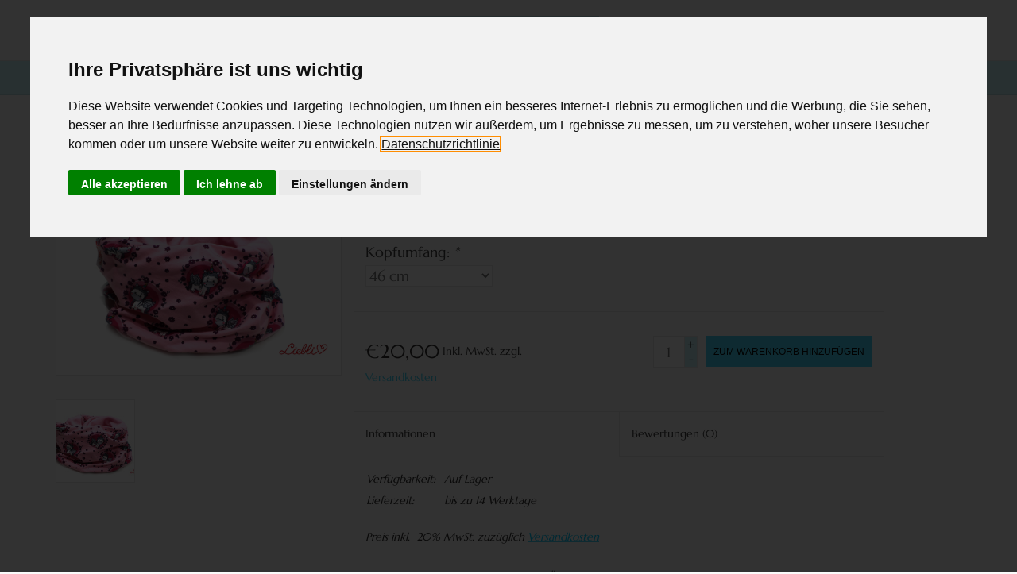

--- FILE ---
content_type: text/html;charset=utf-8
request_url: https://www.liebli.eu/loopschal-warm-einhoerner-rosa.html
body_size: 9513
content:
<!DOCTYPE html>
<html lang="de">
  <head>
    <meta charset="utf-8"/>
<!-- [START] 'blocks/head.rain' -->
<!--

  (c) 2008-2025 Lightspeed Netherlands B.V.
  http://www.lightspeedhq.com
  Generated: 27-11-2025 @ 19:59:00

-->
<link rel="canonical" href="https://www.liebli.eu/loopschal-warm-einhoerner-rosa.html"/>
<link rel="alternate" href="https://www.liebli.eu/index.rss" type="application/rss+xml" title="Neue Produkte"/>
<meta name="robots" content="noodp,noydir"/>
<meta name="google-site-verification" content="Kindermode"/>
<meta name="google-site-verification" content="Babymode"/>
<meta name="google-site-verification" content="Kinderkleidung"/>
<meta name="google-site-verification" content="Babykleidung"/>
<meta name="google-site-verification" content="Stoffmasken"/>
<meta name="google-site-verification" content="FFP2"/>
<meta name="google-site-verification" content="FFP2 Maske"/>
<meta property="og:url" content="https://www.liebli.eu/loopschal-warm-einhoerner-rosa.html?source=facebook"/>
<meta property="og:site_name" content="Liebli Kindermode Wien"/>
<meta property="og:title" content="Loopschal warm, Einhörner rosa"/>
<meta property="og:description" content="Unsere kuschelig warme Loopschals mit weichem Fleece umhüllen den Hals von Kindern ganz sanft.  Mit passenden Mützen sind sie beliebte Weihnachtsgeschenke."/>
<meta property="og:image" content="https://cdn.webshopapp.com/shops/76148/files/346706604/loopschal-warm-einhoerner-rosa.jpg"/>
<script>
<!-- Global site tag (gtag.js) - Google Analytics -->
<script type="text/plain" data-cookie-consent="tracking", async src="https://www.googletagmanager.com/gtag/js?id=UA-65628513-1">
</script>
<script>
    window.dataLayer = window.dataLayer || [];
    function gtag(){dataLayer.push(arguments);}
    gtag('js', new Date());

    gtag('config', 'UA-65628513-1');
</script>
</script>
<!--[if lt IE 9]>
<script src="https://cdn.webshopapp.com/assets/html5shiv.js?2025-02-20"></script>
<![endif]-->
<!-- [END] 'blocks/head.rain' -->
    <title>Loopschal warm, Einhörner rosa - Liebli Kindermode Wien</title>
    <meta name="description" content="Unsere kuschelig warme Loopschals mit weichem Fleece umhüllen den Hals von Kindern ganz sanft.  Mit passenden Mützen sind sie beliebte Weihnachtsgeschenke." />
    <meta name="keywords" content="Loopschal warm, Fleece, Einhörner, rosa, " />
    <meta http-equiv="X-UA-Compatible" content="IE=edge,chrome=1">
    <meta name="viewport" content="width=device-width, initial-scale=1.0">
    <meta name="apple-mobile-web-app-capable" content="yes">
    <meta name="apple-mobile-web-app-status-bar-style" content="black">
    
    <link rel="shortcut icon" href="https://cdn.webshopapp.com/shops/76148/themes/63680/assets/favicon.ico?20200330193754" type="image/x-icon" />

<!--   
24.02.25 KornelB change the next two lines to use local google fonts
<link href='https://.com/css?family=Marcellus:400,300,600' rel='stylesheet' type='text/css'>
    <link href='https://fonts.googleapis.com/css?family=Marcellus:400,300,600' rel='stylesheet' type='text/css'>
-->
    <style>
    /* latin-ext */
@font-face {
  font-family: 'Marcellus';
  font-style: normal;
  font-weight: 300;
  font-stretch: 100%;
  font-display: swap;
  src: url(https://cdn.webshopapp.com/assets/fonts/marcellus-latin-ext.woff2?2025-02-20) format('woff2');
  unicode-range: U+0100-024F, U+0259, U+1E00-1EFF, U+2020, U+20A0-20AB, U+20AD-20CF, U+2113, U+2C60-2C7F, U+A720-A7FF;
}
/* latin-ext */
@font-face {
  font-family: 'Marcellus';
  font-style: normal;
  font-weight: 400;
  font-stretch: 100%;
  font-display: swap;
  src: url(https://cdn.webshopapp.com/assets/fonts/marcellus-latin-ext.woff2?2025-02-20) format('woff2');
  unicode-range: U+0100-024F, U+0259, U+1E00-1EFF, U+2020, U+20A0-20AB, U+20AD-20CF, U+2113, U+2C60-2C7F, U+A720-A7FF;
}
/* latin-ext */
@font-face {
  font-family: 'Marcellus';
  font-style: normal;
  font-weight: 600;
  font-stretch: 100%;
  font-display: swap;
  src: url(https://cdn.webshopapp.com/assets/fonts/marcellus-latin-ext.woff2?2025-02-20) format('woff2');
  unicode-range: U+0100-024F, U+0259, U+1E00-1EFF, U+2020, U+20A0-20AB, U+20AD-20CF, U+2113, U+2C60-2C7F, U+A720-A7FF;
}
/* latin */
@font-face {
  font-family: 'Marcellus';
  font-style: normal;
  font-weight: 300;
  font-stretch: 100%;
  font-display: swap;
  src: url(https://cdn.webshopapp.com/assets/fonts/marcellus-latin.woff2?2025-02-20) format('woff2');
  unicode-range: U+0000-00FF, U+0131, U+0152-0153, U+02BB-02BC, U+02C6, U+02DA, U+02DC, U+2000-206F, U+2074, U+20AC, U+2122, U+2191, U+2193, U+2212, U+2215, U+FEFF, U+FFFD;
}
/* latin */
@font-face {
  font-family: 'Marcellus';
  font-style: normal;
  font-weight: 400;
  font-stretch: 100%;
  font-display: swap;
  src: url(https://cdn.webshopapp.com/assets/fonts/marcellus-latin.woff2?2025-02-20) format('woff2');
  unicode-range: U+0000-00FF, U+0131, U+0152-0153, U+02BB-02BC, U+02C6, U+02DA, U+02DC, U+2000-206F, U+2074, U+20AC, U+2122, U+2191, U+2193, U+2212, U+2215, U+FEFF, U+FFFD;
}
/* latin */
@font-face {
  font-family: 'Marcellus';
  font-style: normal;
  font-weight: 600;
  font-stretch: 100%;
  font-display: swap;
  src: url(https://cdn.webshopapp.com/assets/fonts/marcellus-latin.woff2?2025-02-20) format('woff2');
  unicode-range: U+0000-00FF, U+0131, U+0152-0153, U+02BB-02BC, U+02C6, U+02DA, U+02DC, U+2000-206F, U+2074, U+20AC, U+2122, U+2191, U+2193, U+2212, U+2215, U+FEFF, U+FFFD;
}

  </style>    
    <link rel="shortcut icon" href="https://cdn.webshopapp.com/shops/76148/themes/63680/assets/favicon.ico?20200330193754" type="image/x-icon" /> 
    <link rel="stylesheet" href="https://cdn.webshopapp.com/shops/76148/themes/63680/assets/bootstrap.css?2024030821370420210102222912" />
    <link rel="stylesheet" href="https://cdn.webshopapp.com/shops/76148/themes/63680/assets/style.css?2024030821370420210102222912" />    
    <link rel="stylesheet" href="https://cdn.webshopapp.com/shops/76148/themes/63680/assets/settings.css?2024030821370420210102222912" />  
    <link rel="stylesheet" href="https://cdn.webshopapp.com/assets/gui-2-0.css?2025-02-20" />
    <link rel="stylesheet" href="https://cdn.webshopapp.com/assets/gui-responsive-2-0.css?2025-02-20" />   
    <link rel="stylesheet" href="https://cdn.webshopapp.com/shops/76148/themes/63680/assets/custom.css?2024030821370420210102222912" />
    <script src="https://cdn.webshopapp.com/assets/jquery-1-9-1.js?2025-02-20"></script>
    <script src="https://cdn.webshopapp.com/assets/jquery-ui-1-10-1.js?2025-02-20"></script>
   
    <script type="text/javascript" src="https://cdn.webshopapp.com/shops/76148/themes/63680/assets/global.js?2024030821370420210102222912"></script>

    <script type="text/javascript" src="https://cdn.webshopapp.com/shops/76148/themes/63680/assets/jcarousel.js?2024030821370420210102222912"></script>
    <script type="text/javascript" src="https://cdn.webshopapp.com/assets/gui.js?2025-02-20"></script>
    <script type="text/javascript" src="https://cdn.webshopapp.com/assets/gui-responsive-2-0.js?2025-02-20"></script>
        
    <!--[if lt IE 9]>
    <link rel="stylesheet" href="https://cdn.webshopapp.com/shops/76148/themes/63680/assets/style-ie.css?2024030821370420210102222912" />
    <![endif]-->
  </head>
  <body>  
    
   <!-- Cookie Consent by TermsFeed https://www.TermsFeed.com -->
<script type="text/javascript" src="https://www.termsfeed.com/public/cookie-consent/4.1.0/cookie-consent.js" charset="UTF-8"></script>
<script type="text/javascript" charset="UTF-8">
document.addEventListener('DOMContentLoaded', function () {
cookieconsent.run({"notice_banner_type":"interstitial","consent_type":"express","palette":"light","language":"de","page_load_consent_levels":["strictly-necessary","tracking"],"notice_banner_reject_button_hide":false,"preferences_center_close_button_hide":false,"page_refresh_confirmation_buttons":false,"notice_banner_insert_legal_urls":true,"website_privacy_policy_url":"https://www.liebli.eu/service/privacy-policy/"});
});
</script>

<noscript>Free cookie consent management tool by <a href="https://www.termsfeed.com/">TermsFeed</a></noscript>
<!-- End Cookie Consent by TermsFeed https://www.TermsFeed.com -->
<!-- Below is the link that users can use to open Preferences Center to change their preferences. Do not modify the ID parameter. Place it where appropriate, style it as needed. -->
<!--
<a href="#" id="open_preferences_center">Update cookies preferences</a>
-->
    <header>
      <div class="topnav">
        <div class="container">
           
<!--200920 KornelB implement a .topnav .left 100% width in mobile, and 60% otherwise in style.css */
so it is needed to remove here the style="width: 60%;"
-->
					<div class="left">
					<!-- <div> -->
              <a href="https://www.liebli.eu/" title="Liebli: Kindermode / Kinderkleidung /Babymode /Babykleidung. Bunte Kindermode Wien" style="float: left;"> 
              <img class="img_logo" src="https://cdn.webshopapp.com/shops/76148/themes/63680/assets/logo.png?20200330193754" alt="Liebli: Kindermode / Kinderkleidung /Babymode /Babykleidung. Bunte Kindermode Wien" />
             </a>					
            <form action="https://www.liebli.eu/search/" method="get" id="formSearch" style="float: right;">
              <input type="text" name="q" autocomplete="off"  value=""/>
              <span onclick="$('#formSearch').submit();" title="Suchen" class="glyphicon glyphicon-search"></span>
            </form>
          <!-- </div> -->           
     			 </div>    
<!--
           <a> <form action="https://www.liebli.eu/search/" method="get" id="formSearch">
              <input type="text" name="q" autocomplete="off"  value=""/>
              <span onclick="$('#formSearch').submit();" title="Suchen" class="glyphicon glyphicon-search"></span>
            </form>
        </a>
-->
          <div class="right">                        
            <a href="https://www.liebli.eu/cart/" title="Ihr Warenkorb" class="cart"> 
              <span class="glyphicon glyphicon-shopping-cart"></span>
           €0,00
            </a>             <a href="https://www.liebli.eu/account/" title="Mein Konto" class="my-account">
              <span class="glyphicon glyphicon-user"></span>
                          
               
              
                            Login               
                          </a>        
          </div>
        </div>
      </div>
      <div class="navigation container">
        <div class="align">
          <ul class="burger">
            <img src="https://cdn.webshopapp.com/shops/76148/themes/63680/assets/hamburger.png?2024030821370420210102222912" width="32" height="32" alt="Menu">
          </ul>
<!--          
          <div class="vertical logo">
            <a href="https://www.liebli.eu/" title="Liebli: Kindermode / Kinderkleidung /Babymode /Babykleidung. Bunte Kindermode Wien">
              <img class="img_logo" src="https://cdn.webshopapp.com/shops/76148/themes/63680/assets/logo.png?20200330193754" alt="Liebli: Kindermode / Kinderkleidung /Babymode /Babykleidung. Bunte Kindermode Wien" />
            </a>
          </div>
-->					
          <nav class="nonbounce desktop vertical">
<!--            
            <form action="https://www.liebli.eu/search/" method="get" id="formSearch">
              <input type="text" name="q" autocomplete="off"  value=""/>
              <span onclick="$('#formSearch').submit();" title="Suchen" class="glyphicon glyphicon-search"></span>
            </form>
-->            
            <ul>
              <li class="item home ">
                <a class="itemLink" href="https://www.liebli.eu/">Startseite</a>
              </li>
                            <li class="item">
                <a class="itemLink" href="https://www.liebli.eu/gutscheine/" title="GUTSCHEINE">GUTSCHEINE</a>
                              </li>
                            <li class="item">
                <a class="itemLink" href="https://www.liebli.eu/kindergeschaeft-in-wien/" title="KINDERGESCHÄFT IN WIEN">KINDERGESCHÄFT IN WIEN</a>
                              </li>
                            <li class="item sub">
                <a class="itemLink" href="https://www.liebli.eu/babykleidung/" title="BABYKLEIDUNG">BABYKLEIDUNG</a>
                                <span class="glyphicon glyphicon-play"></span>
                <ul class="subnav">
                                    <li class="subitem">
                    <a class="subitemLink" href="https://www.liebli.eu/babykleidung/mitwachsende-babyhosen/" title="Mitwachsende Babyhosen">Mitwachsende Babyhosen</a>
                                      </li>
                                    <li class="subitem">
                    <a class="subitemLink" href="https://www.liebli.eu/babykleidung/babymuetzen/" title="Babymützen">Babymützen</a>
                                      </li>
                                    <li class="subitem">
                    <a class="subitemLink" href="https://www.liebli.eu/babykleidung/babyhalstuecher/" title=" Babyhalstücher"> Babyhalstücher</a>
                                      </li>
                                  </ul>
                              </li>
                            <li class="item sub">
                <a class="itemLink" href="https://www.liebli.eu/kindermode/" title=" KINDERMODE"> KINDERMODE</a>
                                <span class="glyphicon glyphicon-play"></span>
                <ul class="subnav">
                                    <li class="subitem">
                    <a class="subitemLink" href="https://www.liebli.eu/kindermode/schuhe-fuer-baby-und-kinder/" title="Schuhe für Baby und Kinder">Schuhe für Baby und Kinder</a>
                                        <ul class="subnav">
                                            <li class="subitem">
                        <a class="subitemLink" href="https://www.liebli.eu/kindermode/schuhe-fuer-baby-und-kinder/lederpuschen-krabbelschuhe-lederpatschen-babyschuh/" title="Lederpuschen, Krabbelschuhe, Lederpatschen, Babyschuhe">Lederpuschen, Krabbelschuhe, Lederpatschen, Babyschuhe</a>
                      </li>
                                            <li class="subitem">
                        <a class="subitemLink" href="https://www.liebli.eu/kindermode/schuhe-fuer-baby-und-kinder/babystiefel-aus-leder-oder-softshell/" title="Babystiefel aus Leder oder Softshell">Babystiefel aus Leder oder Softshell</a>
                      </li>
                                          </ul>
                                      </li>
                                    <li class="subitem">
                    <a class="subitemLink" href="https://www.liebli.eu/kindermode/oberterile-t-shirts-pullover/" title="Oberterile, T-Shirts, Pullover">Oberterile, T-Shirts, Pullover</a>
                                        <ul class="subnav">
                                            <li class="subitem">
                        <a class="subitemLink" href="https://www.liebli.eu/kindermode/oberterile-t-shirts-pullover/langarmshirts/" title="Langarmshirts">Langarmshirts</a>
                      </li>
                                            <li class="subitem">
                        <a class="subitemLink" href="https://www.liebli.eu/kindermode/oberterile-t-shirts-pullover/kurzarm-t-shirts/" title="Kurzarm T-Shirts">Kurzarm T-Shirts</a>
                      </li>
                                            <li class="subitem">
                        <a class="subitemLink" href="https://www.liebli.eu/kindermode/oberterile-t-shirts-pullover/kinder-pullover/" title="Kinder Pullover">Kinder Pullover</a>
                      </li>
                                          </ul>
                                      </li>
                                    <li class="subitem">
                    <a class="subitemLink" href="https://www.liebli.eu/kindermode/kinderhosen-spielhosen-kinder-pumphosen/" title="Kinderhosen, Spielhosen, Kinder Pumphosen, ">Kinderhosen, Spielhosen, Kinder Pumphosen, </a>
                                        <ul class="subnav">
                                            <li class="subitem">
                        <a class="subitemLink" href="https://www.liebli.eu/kindermode/kinderhosen-spielhosen-kinder-pumphosen/jersey-hosen-kinderhosen-pumphosen/" title="Jersey Hosen, Kinderhosen, Pumphosen">Jersey Hosen, Kinderhosen, Pumphosen</a>
                      </li>
                                            <li class="subitem">
                        <a class="subitemLink" href="https://www.liebli.eu/kindermode/kinderhosen-spielhosen-kinder-pumphosen/spielhosen-kinderhosen-aus-sweat-stoff/" title="Spielhosen, Kinderhosen aus Sweat-Stoff ">Spielhosen, Kinderhosen aus Sweat-Stoff </a>
                      </li>
                                            <li class="subitem">
                        <a class="subitemLink" href="https://www.liebli.eu/kindermode/kinderhosen-spielhosen-kinder-pumphosen/nicki-hosen-kuschelhosen/" title="Nicki Hosen, Kuschelhosen ">Nicki Hosen, Kuschelhosen </a>
                      </li>
                                            <li class="subitem">
                        <a class="subitemLink" href="https://www.liebli.eu/kindermode/kinderhosen-spielhosen-kinder-pumphosen/warme-jogginghosen-aus-alpenfleece/" title="Warme Jogginghosen aus Alpenfleece">Warme Jogginghosen aus Alpenfleece</a>
                      </li>
                                            <li class="subitem">
                        <a class="subitemLink" href="https://www.liebli.eu/kindermode/kinderhosen-spielhosen-kinder-pumphosen/softshell-hosen-outdoor-hosen-fuer-kinder/" title="Softshell Hosen, Outdoor-Hosen für Kinder">Softshell Hosen, Outdoor-Hosen für Kinder</a>
                      </li>
                                          </ul>
                                      </li>
                                    <li class="subitem">
                    <a class="subitemLink" href="https://www.liebli.eu/kindermode/roecke-und-kleider/" title="Röcke und Kleider">Röcke und Kleider</a>
                                        <ul class="subnav">
                                            <li class="subitem">
                        <a class="subitemLink" href="https://www.liebli.eu/kindermode/roecke-und-kleider/tunikakleider-maedchenkleider/" title="Tunikakleider, Mädchenkleider">Tunikakleider, Mädchenkleider</a>
                      </li>
                                            <li class="subitem">
                        <a class="subitemLink" href="https://www.liebli.eu/kindermode/roecke-und-kleider/maedchenroecke-miniroecke-drehroecke/" title="Mädchenröcke, Miniröcke, Drehröcke">Mädchenröcke, Miniröcke, Drehröcke</a>
                      </li>
                                          </ul>
                                      </li>
                                    <li class="subitem">
                    <a class="subitemLink" href="https://www.liebli.eu/kindermode/kindermuetzen-und-schals/" title="Kindermützen und Schals">Kindermützen und Schals</a>
                                        <ul class="subnav">
                                            <li class="subitem">
                        <a class="subitemLink" href="https://www.liebli.eu/kindermode/kindermuetzen-und-schals/leichte-kindermuetzen-kinderhauben-kinder-beanies/" title="Leichte Kindermützen,  Kinderhauben, Kinder Beanies für Herbst/Frühling">Leichte Kindermützen,  Kinderhauben, Kinder Beanies für Herbst/Frühling</a>
                      </li>
                                            <li class="subitem">
                        <a class="subitemLink" href="https://www.liebli.eu/kindermode/kindermuetzen-und-schals/wintermuetzen-fuer-kinder-winter-beanies-kindermue/" title="Wintermützen  für Kinder, Winter Beanies, Kindermützen für Winter">Wintermützen  für Kinder, Winter Beanies, Kindermützen für Winter</a>
                      </li>
                                            <li class="subitem">
                        <a class="subitemLink" href="https://www.liebli.eu/kindermode/kindermuetzen-und-schals/warme-winter-loopschals-mit-fleece/" title="Warme Winter Loopschals mit Fleece">Warme Winter Loopschals mit Fleece</a>
                      </li>
                                            <li class="subitem">
                        <a class="subitemLink" href="https://www.liebli.eu/kindermode/kindermuetzen-und-schals/muetze-schal-sets/" title="Mütze-Schal Sets">Mütze-Schal Sets</a>
                      </li>
                                          </ul>
                                      </li>
                                    <li class="subitem">
                    <a class="subitemLink" href="https://www.liebli.eu/kindermode/fuer-sommer/" title="für Sommer">für Sommer</a>
                                        <ul class="subnav">
                                            <li class="subitem">
                        <a class="subitemLink" href="https://www.liebli.eu/kindermode/fuer-sommer/kinder-shorts-kurze-hosen/" title="Kinder Shorts, kurze Hosen">Kinder Shorts, kurze Hosen</a>
                      </li>
                                          </ul>
                                      </li>
                                  </ul>
                              </li>
                                                        <li class="item sub"><a class="itemLink" href="https://www.liebli.eu/blogs/babygeschenke-wien-bio-babykleidung-baby-shop-wien/" title="Blog">Blog</a>
                <ul class="subnav">
                                    <li class="subitem"><a class="subitemLink" href="https://www.liebli.eu/blogs/babygeschenke-wien-bio-babykleidung-baby-shop-wien/nachhaltige-mitwachsende-kindermode-aus-bio-oeko-t/" title="Nachhaltige, mitwachsende Kindermode aus Bio-/ Öko-Tex Stoffen, fair handgemacht in Wien">Nachhaltige, mitwachsende Kindermode aus Bio-/ Öko-Tex Stoffen, fair handgemacht in Wien</a></li>
                                  </ul>
              </li>
                                                      </ul>
            <span class="glyphicon glyphicon-remove"></span>  
          </nav>
        </div>
      </div>
    </header>
    
    <div class="wrapper">  
  <!-- hhh -->
      <div class="container content">
         
        <div itemscope itemtype="http://data-vocabulary.org/Product">
  <div class="page-title row">
      <meta itemprop="description" content="Loopschal warm, Einhörner rosa" />
    <div class="col-sm-6 col-md-6">
    <h1 class="product-page" itemprop="name" content="Loopschal warm, Einhörner rosa">    Loopschal warm, Einhörner rosa </h1> 
      </div>
    
   <!-- ddd
  <div class="col-sm-6 col-md-6 breadcrumbs text-right">
    <a href="https://www.liebli.eu/" title="Startseite">Startseite</a>
    
        / <a href="https://www.liebli.eu/loopschal-warm-einhoerner-rosa.html">Loopschal warm, Einhörner rosa</a>
      </div>      
        -->
</div>
<div class="product-wrap row">
  <div class="product-img col-sm-4 col-md-4">
    <div class="zoombox">
      <div class="images"> 
        <meta itemprop="image" content="https://cdn.webshopapp.com/shops/76148/files/346706604/300x250x2/loopschal-warm-einhoerner-rosa.jpg" />       
                <a class="zoom first" data-image-id="346706604">             
                                  <img src="https://cdn.webshopapp.com/shops/76148/files/346706604/loopschal-warm-einhoerner-rosa.jpg" alt="Loopschal warm, Einhörner rosa">
                              </a> 
              </div>
      
      <div class="thumbs row">
                <div class="col-xs-3 col-sm-4 col-md-4">
          <a data-image-id="346706604">
                                        <img src="https://cdn.webshopapp.com/shops/76148/files/346706604/156x164x1/loopschal-warm-einhoerner-rosa.jpg" alt="Loopschal warm, Einhörner rosa" title="Loopschal warm, Einhörner rosa"/>
                                    </a>
        </div>
              </div>  
    </div>
  </div>
 
  <div itemprop="offerDetails" itemscope itemtype="http://data-vocabulary.org/Offer" class="product-info col-sm-8 col-md-7 col-md-offset-1"> 
    <meta itemprop="price" content="20,00" />
    <meta itemprop="currency" content="EUR" />
          <meta itemprop="availability" content="in_stock" />
      <meta itemprop="quantity" content="9" />
          
 
         <form action="https://www.liebli.eu/cart/add/232151101/" id="product_configure_form" method="post">

            <div class="product-option row">
        <div class="col-md-12">
         <h2 align="center">Bitte wählen Sie eine Option</h2><p></p><input type="hidden" name="bundle_id" id="product_configure_bundle_id" value="">
<div class="product-configure">
  <div class="product-configure-options" aria-label="Select an option of the product. This will reload the page to show the new option." role="region">
    <div class="product-configure-options-option">
      <label for="product_configure_option_542066">Kopfumfang: <em aria-hidden="true">*</em></label>
      <select name="option[542066]" id="product_configure_option_542066" onchange="document.getElementById('product_configure_form').action = 'https://www.liebli.eu/product/options/115529228/'; document.getElementById('product_configure_form').submit();" aria-required="true">
        <option value="2270822" selected="selected">46 cm</option>
        <option value="2270825">48 cm</option>
        <option value="2270828">50 cm</option>
        <option value="2270831">52 cm</option>
        <option value="2270834">54 cm</option>
        <option value="2270837">56 cm</option>
      </select>
      <div class="product-configure-clear"></div>
    </div>
  </div>
</div>

                 </div>
      </div>
           
      <div class="product-price row">
        <div class="price-wrap col-xs-5 col-md-5"> 
                    <span class="price">€20,00</span> 
                    <small class="price-tax">Inkl. MwSt.</small> zzgl. <a href="https://www.liebli.eu/service/shipping-returns/" target="_blank">Versandkosten</a>   
                  </div>
        <div class="cart col-xs-7 col-md-7"> 
          <div class="cart">
                        <input type="text" name="quantity" value="1" />
            <div class="change">
              <a href="javascript:;" onclick="updateQuantity('up');" class="up">+</a>
              <a href="javascript:;" onclick="updateQuantity('down');" class="down">-</a>
            </div>
            <a href="javascript:;" onclick="$('#product_configure_form').submit();" class="btn glyphicon glyphicon-shopping-cart" title="Zum Warenkorb hinzufügen" style="padding: 0px 10px;">
              <span>Zum Warenkorb hinzufügen</span>
            </a>
                      </div>
        </div>
      </div>
    </form>   
         
    
    
    <div class="product-tabs row">
      <div class="tabs">
        <ul>
          <li class="active col-2 information"><a rel="info" href="#">Informationen</a></li>
                    <li class="col-2 reviews"><a rel="reviews" href="#">Bewertungen <small>(0)</small></a></li>        </ul>
      </div>                    
      <div class="tabsPages">
        <div class="page info active">
                    <table class="details">
                                                <tr>
              <td>Verfügbarkeit:</td>
              <td>Auf Lager 
                              </td>
            </tr>
                                    <tr>
              <td>Lieferzeit:</td>
              <td>bis zu 14 Werktage </td>
            </tr>
                                  </table>
                    
                    
          <div class="western"><em><strong>Preis</strong> inkl.  20% MwSt. zuzüglich <a title="Versandkosten" href="https://www.liebli.eu/service/shipping-returns/"><span style="color: #00ccff;"><strong>Versandkosten</strong></span></a> </em></div>
<div class="western"> </div>
<div class="western"><em><strong>Versand:</strong>  Standardversand innerhalb Österreich 4 €</em></div>
<div class="western"><em>               je nach Paketgröße nach Europa 6-10 € <br /></em></div>
<div class="western"><em><span style="color: #ff0062;"><strong>               ab 80 € Gesamtbestellwert gratis</strong></span></em></div>
<div class="western"> </div>
<div class="western"><em><span style="color: #000000;"><strong>Material:</strong> Stretchjersey (95% Baumwolle, 5% Elasthan), mit Polar-Fleece (100% Polyesther) gefüttert<br /></span></em></div>
<div class="western"> </div>
<div class="western"><em><span style="color: #000000;"><strong>Zertifizierte,</strong> <strong><span style="color: #00ccff;">schadstofffreie Stoffe</span></strong> (</span></em><em><span style="color: #000000;">Öko-Tex-100 Klasse 1)<br /></span></em></div>
<div class="western"> </div>
<div class="western"><em><strong>Herstellungsart:</strong> <span style="color: #fa205e;"><strong>mit viel Liebe in Wien genäht</strong></span></em></div>
<p> </p>
<div class="western"> </div>
<div class="western"> </div>
<h3 class="western">Loopschal warm, mit Fleece gefüttert</h3>
<p> </p>
<div>Unsere kuschelige Loopschals mit weichem Fleece geüttert, umhüllen den Hals von Kindern ganz sanft, und wärmen in den kalten Wintertagen sehr angenehm. </div>
<div> </div>
<div>Der Schnitt mit verdrehtem Innenfutter sorgt dafür dass der Schal sowohl bei kleineren und bei größeren Kindern gut abdichtet und vor Kälte effektiv schützt.</div>
<div> </div>
<div class="western">Kombiniert mit den passenden Mützen sind die Liebli-Loopschals echte Hingucker und ganz beliebte Weihnachtsgeschenke.</div>
          
                    
        </div>
        
        <div itemprop="review" itemscope itemtype="http://data-vocabulary.org/Review-aggregate" class="page reviews">
                    
          <div class="bottom">
            <div class="right">
              <a href="https://www.liebli.eu/account/review/115529228/">Ihre Bewertung hinzufügen</a>
            </div>
            <span itemprop="rating">0</span> Sterne, basierend auf <span itemprop="count">0</span> Bewertungen
          </div>          
        </div>
      </div>
    </div>
  </div>
</div>
<div class="product-actions row">
  <div class="social-media col-xs-12 col-md-4">
                        
    <div class="social-block social-block-facebook">
      <div id="fb-root"></div>
      <script>(function(d, s, id) {
  var js, fjs = d.getElementsByTagName(s)[0];
  if (d.getElementById(id)) return;
    js = d.createElement(s); js.id = id;
  js.src = "//connect.facebook.net/en_GB/all.js#xfbml=1&appId=154005474684339";
  fjs.parentNode.insertBefore(js, fjs);
}(document, 'script', 'facebook-jssdk'));</script>
      <div class="fb-like" data-href="https://www.liebli.eu/loopschal-warm-einhoerner-rosa.html" data-send="false" data-layout="button_count" data-width="85" data-show-faces="false"></div>
    </div>
                        
  </div>
  <div class="col-md-7 col-md-offset-1 ">
    <div class="tags-actions row">
      <div class="tags col-md-4">
                      </div>
      <div class="actions col-md-8 text-right">
        <a href="https://www.liebli.eu/account/wishlistAdd/115529228/" title="Zur Wunschliste hinzufügen">
          Zur Wunschliste hinzufügen
        </a> / 
        <a href="https://www.liebli.eu/compare/add/232151101/" title="Zum Vergleich hinzufügen">
          Zum Vergleich hinzufügen
        </a> / 
                <a href="#" onclick="window.print(); return false;" title="Drucken">
          Drucken
        </a>
      </div>      
    </div>
  </div>    
</div>

   
  
<div class="products  related row">
  <div class="col-md-12">
    <h3>Ergänzende Produkte</h3>
  </div>
    <div class="product col-xs-6 col-sm-3 col-md-3">
  <div class="image-wrap">
    <a href="https://www.liebli.eu/loopschal-warm-krokodil-gruen.html" title="Loopschal warm, Krokodile auf grün">
                        <img src="https://cdn.webshopapp.com/shops/76148/files/165670895/262x276x1/loopschal-warm-krokodile-auf-gruen.jpg" width="262" height="276" alt="Loopschal warm, Krokodile auf grün" title="Loopschal warm, Krokodile auf grün" />
                </a>
    
    <div class="description text-center">
      <a href="https://www.liebli.eu/loopschal-warm-krokodil-gruen.html" title="Loopschal warm, Krokodile auf grün">
                <div class="text">
                    Loopschal warm gefüttert, Krokodile auf grün
                  </div>
      </a>
              </div>
  </div>
  
  <div class="info strict">
    <a href="https://www.liebli.eu/loopschal-warm-krokodil-gruen.html" title="Loopschal warm, Krokodile auf grün" class="title">
   Loopschal warm, Krokodile auf grün     </a>
              
      <small_in_price>€20,00 </small_in_price><small><p>Inkl. MwSt. zzgl. Versandkosten</small> 
       
    
      </div>
</div>
  </div>                  
</div>

<div class="strict-shipping row">
  <div class="col-md-12">
    <small class="shipping-cost">
      &#42; 
            Inkl. MwSt.
       
      zzgl. <a href="https://www.liebli.eu/service/shipping-returns/" target="_blank">Versandkosten</a>
    </small>
  </div>
</div>

<script src="https://cdn.webshopapp.com/shops/76148/themes/63680/assets/jquery-zoom-min.js?2024030821370420210102222912" type="text/javascript"></script>
<script type="text/javascript">
function updateQuantity(way){
    var quantity = parseInt($('.cart input').val());
      if (way == 'up'){
        if (quantity < 9){
            quantity++;
        } else {
            quantity = 9;
        }
    } else {
        if (quantity > 1){
            quantity--;
        } else {
            quantity = 1;
        }
    }
    $('.cart input').val(quantity);
}
</script>

<script type="text/javascript">
function updateQuantity_n(way){
    var quantity = parseInt($('.cart input').val());
	var max_quantity=9;
console.log(max_quantity)
	if (20==191.20) {
		max_quantity=0;
		if(>=20){
			max_quantity=Math.trunc(/10);
		}
	}
console.log(max_quantity)
    if (way == 'up'){
        if (quantity < max_quantity){	
            quantity++;
        } else {
            quantity = max_quantity;
        }
    } else {
        if (quantity > max_quantity){
            quantity--;
        } else {
            quantity = max_quantity;
        }
    }

    $('.cart input').val(quantity);
}

</script>      </div>
      
      <footer>
        <hr class="full-width" />
        <div class="container">
          <div class="social row">
                        <div class="newsletter col-xs-12 col-sm-7 col-md-7">
              <span class="title">Melden Sie sich für unseren Newsletter an:</span>
              <form id="formNewsletter" action="https://www.liebli.eu/account/newsletter/" method="post">
                <input type="hidden" name="key" value="66d0f4771b202f10a86633dd86eba04b" />
                <input type="text" name="email" id="formNewsletterEmail" value="" placeholder="E-Mail"/>
                <a class="btn glyphicon glyphicon-send" href="#" onclick="$('#formNewsletter').submit(); return false;" title="Abonnieren" style="padding: 0px 10px;"><span>Abonnieren</span></a>
              </form>
            </div>
                                    <div class="social-media col-xs-12 col-md-12  col-sm-5 col-md-5 text-right">
              <a href="https://www.facebook.com/Liebli.Kindermode" class="social-icon facebook" target="_blank"></a>              <a href="https://twitter.com/Liebli_eu" class="social-icon twitter" target="_blank"></a>              <a href="https://plus.google.com/u/0/b/111263112437491338128/111263112437491338128/about" class="social-icon google" target="_blank"></a>              <a href="https://www.pinterest.com/liebli0078" class="social-icon pinterest" target="_blank"></a>              <a href="https://www.youtube.com/watch?v=S1XyIHAOluU" class="social-icon youtube" target="_blank"></a>                            <a href="https://www.instagram.com/liebli.eu" class="social-icon instagram" target="_blank" title="Instagram Liebli Kindermode Wien"></a>              
            </div>
                      </div>
          <hr class="full-width" />
          <div class="links row">
            <div class="col-xs-12 col-sm-3 col-md-3">
              <strong>Kundendienst</strong>
              <ul>
                                <li><a href="https://www.liebli.eu/service/about/" title="Impressum">Impressum</a></li>
                                <li><a href="https://www.liebli.eu/service/general-terms-conditions/" title="Allgemeine Geschäftsbedingungen und Kundeninformationen">Allgemeine Geschäftsbedingungen und Kundeninformationen</a></li>
                                <li><a href="https://www.liebli.eu/service/disclaimer/" title="Widerrufsbelehrung">Widerrufsbelehrung</a></li>
                                <li><a href="https://www.liebli.eu/service/privacy-policy/" title="Datenschutzerklärung">Datenschutzerklärung</a></li>
                                <li><a href="https://www.liebli.eu/service/payment-methods/" title="Zahlungsinformation">Zahlungsinformation</a></li>
                                <li><a href="https://www.liebli.eu/service/" title="Kontakt">Kontakt</a></li>
                                <li><a href="https://www.liebli.eu/sitemap/" title="Sitemap">Sitemap</a></li>
                								<a href="#" id="open_preferences_center">Update Cookie Einstellungen</a>
              </ul>
            </div>          
            <div class="col-xs-6 col-sm-3 col-md-3">
              <strong>Produkte</strong>
              <ul>
                <li><a href="https://www.liebli.eu/collection/" title="Alle Produkte">Alle Produkte</a></li>
                <li><a href="https://www.liebli.eu/collection/?sort=newest" title="Neue Produkte">Neue Produkte</a></li>
                <li><a href="https://www.liebli.eu/collection/offers/" title="Angebote">Angebote</a></li>
                                <li><a href="https://www.liebli.eu/tags/" title="Schlagworte">Schlagworte</a></li>                <li><a href="https://www.liebli.eu/index.rss" title="RSS feed">RSS feed</a></li>
              </ul>
            </div>
            <div class="col-xs-6 col-sm-3 col-md-3">
              <strong>
                                Mein Konto
                              </strong>
              <ul>
                                <li><a href="https://www.liebli.eu/account/" title="Kundenkonto anlegen">Kundenkonto anlegen</a></li>
                                <li><a href="https://www.liebli.eu/account/orders/" title="Meine Bestellungen">Meine Bestellungen</a></li>
                <li><a href="https://www.liebli.eu/account/tickets/" title="Meine Nachrichten (Tickets)">Meine Nachrichten (Tickets)</a></li>
                <li><a href="https://www.liebli.eu/account/wishlist/" title="Mein Wunschzettel">Mein Wunschzettel</a></li>
                              </ul>
            </div>
            <div class="col-xs-12 col-sm-3 col-md-3">
              <strong>Liebli Kindermode</strong>              <span class="contact-description">Handgemachte Kindermode aus Wien &quot;Praktisch, bunt, bequem&quot;</span>                            <div class="contact">
                <span class="glyphicon glyphicon-earphone"></span>
                +43 650 6410237
              </div>
                                          <div class="contact">
                <span class="glyphicon glyphicon-envelope"></span>
                <a href="/cdn-cgi/l/email-protection#bdd6d4d3d9d8cfd0d2d9d8fdd1d4d8dfd1d493d8c8" title="Email"><span class="__cf_email__" data-cfemail="7f1416111b1a0d12101b1a3f13161a1d1316511a0a">[email&#160;protected]</span></a>
              </div>
                                                                    </div>
          </div>
          <hr class="full-width" />
        </div>
        <div class="copyright-payment">
          <div class="container">
            <div class="row">
              <div class="copyright col-md-6">
                &copy; Copyright 2025 Liebli Kindermode Wien - 
                                Powered by
                                <a href="https://www.lightspeedhq.de/" title="Lightspeed" target="_blank">Lightspeed</a>
                                                              </div>
              <div class="payments col-md-6 text-right">
                                <a href="https://www.liebli.eu/service/payment-methods/" title="Zahlungsarten">
                  <img src="https://cdn.webshopapp.com/assets/icon-payment-banktransfer.png?2025-02-20" alt="Bank transfer" />
                </a>
                                <a href="https://www.liebli.eu/service/payment-methods/" title="Zahlungsarten">
                  <img src="https://cdn.webshopapp.com/assets/icon-payment-eps.png?2025-02-20" alt="EPS" />
                </a>
                                <a href="https://www.liebli.eu/service/payment-methods/" title="Zahlungsarten">
                  <img src="https://cdn.webshopapp.com/assets/icon-payment-mastercard.png?2025-02-20" alt="MasterCard" />
                </a>
                                <a href="https://www.liebli.eu/service/payment-methods/" title="Zahlungsarten">
                  <img src="https://cdn.webshopapp.com/assets/icon-payment-visa.png?2025-02-20" alt="Visa" />
                </a>
                                <a href="https://www.liebli.eu/service/payment-methods/" title="Zahlungsarten">
                  <img src="https://cdn.webshopapp.com/assets/icon-payment-paypalcp.png?2025-02-20" alt="PayPal" />
                </a>
                              </div>
            </div>
          </div>
        </div>
      </footer>
    </div>
    <!-- [START] 'blocks/body.rain' -->
<script data-cfasync="false" src="/cdn-cgi/scripts/5c5dd728/cloudflare-static/email-decode.min.js"></script><script>
(function () {
  var s = document.createElement('script');
  s.type = 'text/javascript';
  s.async = true;
  s.src = 'https://www.liebli.eu/services/stats/pageview.js?product=115529228&hash=a94c';
  ( document.getElementsByTagName('head')[0] || document.getElementsByTagName('body')[0] ).appendChild(s);
})();
</script>
  <script>
    !function(f,b,e,v,n,t,s)
    {if(f.fbq)return;n=f.fbq=function(){n.callMethod?
        n.callMethod.apply(n,arguments):n.queue.push(arguments)};
        if(!f._fbq)f._fbq=n;n.push=n;n.loaded=!0;n.version='2.0';
        n.queue=[];t=b.createElement(e);t.async=!0;
        t.src=v;s=b.getElementsByTagName(e)[0];
        s.parentNode.insertBefore(t,s)}(window, document,'script',
        'https://connect.facebook.net/en_US/fbevents.js');
    $(document).ready(function (){
        fbq('init', '1815262188700429');
                fbq('track', 'ViewContent', {"content_ids":["232151101"],"content_name":"Loopschal warm, Einh\u00f6rner rosa","currency":"EUR","value":"20.00","content_type":"product","source":false});
                fbq('track', 'PageView', []);
            });
</script>
<noscript>
    <img height="1" width="1" style="display:none" src="https://www.facebook.com/tr?id=1815262188700429&ev=PageView&noscript=1"
    /></noscript>
<script>
var _ac = {}; var p = window.location.pathname; var c = window.location.protocol + "//" + window.location.host + p; var j = c + '?format=json'; function get_data(j) { return $.ajax({ url: j, type: 'GET', dataType: 'json', crossDomain: true }); } function get_product_id(du) { return $.ajax({ url: du, type: 'GET', dataType: 'json' }); } if (p.indexOf('/checkout/thankyou') == -1) { get_data(j).done(function(data) { if(data.shop.cookies.allow == true) { if (c.substr(c.length - 5) == '.html') { var du = c.substr(0,c.length - 5) + '.ajax'; get_product_id(du).done(function(product_data) { _ac.product = product_data.id; }); } (function(d, t) { var a = d.createElement(t), s = d.getElementsByTagName(t)[0]; a.async = a.src = '//pixel.adcrowd.com/smartpixel/5a9d8bf5b7a4b35f3110dde8673bdda2.js'; s.parentNode.insertBefore(a, s); }(document, 'script')); } }); }
</script>
<!-- [END] 'blocks/body.rain' -->
  </body>
  <script>
    elem.addEventListener('touchstart', function(event){
    this.allowUp = (this.scrollTop > 0);
    this.allowDown = (this.scrollTop < this.scrollHeight - this.clientHeight);
    this.prevTop = null; 
    this.prevBot = null;
    this.lastY = event.pageY;
});

elem.addEventListener('touchmove', function(event){
    var up = (event.pageY > this.lastY), 
        down = !up;

    this.lastY = event.pageY;

    if ((up && this.allowUp) || (down && this.allowDown)) 
        event.stopPropagation();
    else 
        event.preventDefault();
});</script>

</html>

--- FILE ---
content_type: text/css; charset=UTF-8
request_url: https://cdn.webshopapp.com/shops/76148/themes/63680/assets/settings.css?2024030821370420210102222912
body_size: 1051
content:
/* General
================================================== */
body {
  font-family: "Marcellus", Helvetica, sans-serif;
  background: #fafafa url('background_image.png') no-repeat scroll top center;
}
h1, h2, h3, h4, h5, h6, .gui-page-title {
  font-family: "Marcellus", Helvetica, sans-serif;
}

/* Colors
================================================== */
/* Highlight color */
a, 
a:visited,
a:hover, 
a:focus,
nav.desktop .item.active .itemLink,
nav .glyphicon-remove,
.sidebar .item .itemLink.active, 
.sidebar .item .itemLink.active:hover,
.sidebar .item .subitemLink.active, 
.sidebar .item .subitemLink.active:hover,
footer .social-media .symbol:hover,
.products .product .image-wrap .cart,
.sidebar .item .active, 
.sidebar .item .active:hover,
.slider-prev:hover span, .slider-next:hover span {
  color: #44d5f5;
}

/* Highlight border-color */
input[type="text"]:focus,
input[type="password"]:focus,
input[type="email"]:focus,
textarea:focus,
.products .product .image-wrap .cart,
.slider-pagination a {
  border-color: #44d5f5;
}

/* Highlight background-color */
a.btn,
button,
input[type="submit"],
input[type="reset"],
input[type="button"],
.navigation .burger.open li,
.slider-pagination a.active {
  background-color: #44d5f5;
}

/* Button color */
a.btn, 
a.btn span {
  color: #090909;
}

/* Body background-color
================================================== */
body,
.slider-pagination a {
  background-color:#fafafa;
}
/* Ligtgrey background-color */
.products .product .info,
#collection-filter-price .ui-slider-handle {
  background-color: #fafafa;
}
.slider img, 
.products .product .image-wrap img, 
.categories .category img, 
.zoombox .images a img, .zoombox .thumbs a img {
  background-color: #f2f2f2;
}

/* Lightborder */
.sort,
.sidebar .item,
.pager ul li a,
.product-info .product-option,
.product-info .product-price,
.product-tabs,
.tabs ul li a,
.product-actions,
hr,
input[type="text"],
input[type="password"],
input[type="email"],
textarea,
select,
.headline .slider,
.brands .slider li,
.hallmarks .slider li,
.categories .category,
.products .product .image-wrap img,
.products .product .info,
#collection-filter-price,
#collection-filter-price .ui-slider-range,
#collection-filter-price .ui-slider-handle,
.pager ul,
.zoombox .images,
.zoombox .thumbs a,
.product-info .product-price .cart .change,
.tabsPages .page.reviews .review {
  border-color: #e6e6e6;
}

/* Body color
================================================== */
/* general color */
body,
.products .product .info .title,
.product-info .product-price .cart .change a {
  color: #302f2f;
}

/* lighter color */
small,
.breadcrumbs, .breadcrumbs a,
.products .product .info .old-price,
.sidebar,
.sidebar .item .itemLink, 
.sidebar .item .subitemLink,
.pager,
.pager ul li a,
.product-info .product-price .old-price,
.product-actions .tags-actions,
.product-actions .tags-actions .actions a,
.tabs ul li a,
label,
legend,
label span,
.tabsPages .page.reviews .bottom,
.product-actions .tags-actions {
  color: #403f3f;
}

/* darker color */
.breadcrumbs a:hover,
.sidebar .item .itemLink:hover, .sidebar .item .subitemLink:hover,
.pager ul li a:hover,
.product-actions .tags-actions .actions a:hover,
.product-info .product-price .cart .change a:hover {
  color: #2c2b2b;
}

/* Element color
================================================== */
/* header */
header,
header a,
nav.desktop ul a, nav.desktop ul a:visited,
nav.desktop .item .itemLink,
nav.desktop .subnav .subitem .subitemLink:hover {
  color: #272829;
}
.navigation .burger li {
  background-color: #272829;
}
header,
.navigation {
    background-color: #c9f2f7;
}
header,
header input[type="text"],
nav.desktop .subnav .subitem,
nav.desktop .item.hover .itemLink,
nav.desktop .subnav {
  border-color: #b8dee3;
}
nav.desktop .item.sub.hover .itemLink,
nav.desktop .item.hover .itemLink,
nav.desktop .subnav .subitem {
  background-color: #ccf2f7;
}
nav.desktop .subnav .subitem .subitemLink:hover {
  background-color: #c2eaef;
}  

/* Topbar */
.topnav {
  background-color: #fafafa;
}
.topnav, 
.topnav a {
  color: #44d5f5;
}
.topnav {
  border-color: #e8e8e8;
}

/* footer */
footer,
.slider-prev,
.slider-next,
.categories .category span,
.products .product .image-wrap .new {
  background-color: #c9f2f7;
}
.categories .category span.title {
  box-shadow: -4px 0 0 0 #c9f2f7, 4px 0 0 0 #c9f2f7;
}
.categories .category span,
nav .glyphicon-play,
.products .product .image-wrap .description,
footer,
footer a, 
footer .links a,
.slider-prev span,
.slider-next span,
.copyright-payment .copyright,
.copyright-payment .copyright a,
.products .product .image-wrap .new {
  color:#302f2f;
}

/* copyright */
.copyright-payment {
  background-color: #bae1e5;
}

/* element color */ 
.product-info .product-price .cart .change, 
#collection-filter-price .ui-slider-range,
.pager ul li.active a {
  background-color: #c9f2f7;
}

@media (max-width: 767px) {
  nav .item .itemLink, 
  nav .subitem .subitemLink,
  #formSearch,
  header input[type="text"] {
    color:#302f2f;
    border-color: #b8dee3;
  }
  nav,
  nav .item.view-subnav {
    background-color: #c9f2f7;
  }
  .wrapper {
    background-color:#fafafa; 
  } 
  .navigation .logo, .navigation .burger {
    background-color: #c9f2f7;
    border-color: #b8dee3; 
  }
}

--- FILE ---
content_type: text/css; charset=UTF-8
request_url: https://cdn.webshopapp.com/shops/76148/themes/63680/assets/custom.css?2024030821370420210102222912
body_size: 1270
content:
/* 20211102001856 - v2 */
.gui,
.gui-block-linklist li a {
  color: #302f2f;
}

.gui-page-title,
.gui a.gui-bold,
.gui-block-subtitle,
.gui-table thead tr th,
.gui ul.gui-products li .gui-products-title a,
.gui-form label,
.gui-block-title.gui-dark strong,
.gui-block-title.gui-dark strong a,
.gui-content-subtitle {
  color: #030303;
}

.gui-block-inner strong {
  color: #828282;
}

.gui a {
  color: #0cb5e8;
}

.gui-input.gui-focus,
.gui-text.gui-focus,
.gui-select.gui-focus {
  border-color: #0cb5e8;
  box-shadow: 0 0 2px #0cb5e8;
}

.gui-select.gui-focus .gui-handle {
  border-color: #0cb5e8;
}

.gui-block,
.gui-block-title,
.gui-buttons.gui-border,
.gui-block-inner,
.gui-image {
  border-color: #8d8d8d;
}

.gui-block-title {
  color: #302f2f;
  background-color: #ffffff;
}

.gui-content-title {
  color: #302f2f;
}

.gui-form .gui-field .gui-description span {
  color: #302f2f;
}

.gui-block-inner {
  background-color: #f4f4f4;
}

.gui-block-option {
  border-color: #ededed;
  background-color: #f9f9f9;
}

.gui-block-option-block {
  border-color: #ededed;
}

.gui-block-title strong {
  color: #302f2f;
}

.gui-line,
.gui-cart-sum .gui-line {
  background-color: #cbcbcb;
}

.gui ul.gui-products li {
  border-color: #dcdcdc;
}

.gui-block-subcontent,
.gui-content-subtitle {
  border-color: #dcdcdc;
}

.gui-faq,
.gui-login,
.gui-password,
.gui-register,
.gui-review,
.gui-sitemap,
.gui-block-linklist li,
.gui-table {
  border-color: #dcdcdc;
}

.gui-block-content .gui-table {
  border-color: #ededed;
}

.gui-table thead tr th {
  border-color: #cbcbcb;
  background-color: #f9f9f9;
}

.gui-table tbody tr td {
  border-color: #ededed;
}

.gui a.gui-button-large,
.gui a.gui-button-small {
  border-color: #8d8d8d;
  color: #302f2f;
  background-color: #ffffff;
}

.gui a.gui-button-large.gui-button-action,
.gui a.gui-button-small.gui-button-action {
  border-color: #8d8d8d;
  color: #302f2f;
  background-color: #ffffff;
}

.gui a.gui-button-large:active,
.gui a.gui-button-small:active {
  background-color: #cccccc;
  border-color: #707070;
}

.gui a.gui-button-large.gui-button-action:active,
.gui a.gui-button-small.gui-button-action:active {
  background-color: #cccccc;
  border-color: #707070;
}

.gui-input,
.gui-text,
.gui-select,
.gui-number {
  border-color: #8d8d8d;
  background-color: #ffffff;
}

.gui-select .gui-handle,
.gui-number .gui-handle {
  border-color: #8d8d8d;
}

.gui-number .gui-handle a {
  background-color: #ffffff;
}

.gui-input input,
.gui-number input,
.gui-text textarea,
.gui-select .gui-value {
  color: #302f2f;
}

.gui-progressbar {
  background-color: #25dafa;
}

/* custom */
products .product .image-wrap .sale-new {
  position: absolute;
  background-color: #C9F2F7;
  padding: 5px;
  line-height: 12px;
  font-size: 12px;
  text-align: center;
  top: 15px;
  left: 15px;
  z-index: 1;
  text-transform: uppercase;
}

.gui-blog-article > header img {
  width: -webkit-fill-available;
  padding-bottom:0px;
}

.gui * {
  background-color: #fafafa;
}

.gui-page-title {
 display: none; 
}

.gui-blog-article-more {
 text-align:center; 
  font-size: 150%;
}

@media (max-width: 767px) {
  .gui-blog-article-more a {
    line-height: 85px
  }
}

@media (max-width: 767px) {
.item.sub .itemLink {
  font-size: small;  /*210828 KB change from smaller to small  */
  } 
}

@media (max-width: 767px) {
.item.sub.view-subnav .itemLink {
  font-size: medium;  /*210828 KB change medium  */
  } 
}

@media (max-width: 767px) {
.item.sub .itemLink {
  font-size: smaller;  /*210828 KB change medium  */
  } 
}


@media (max-width: 767px) {
nav .view-subnav .subnav .subnav .subitemLink {
    padding-left: 10px;
    padding-top : 7px;
    padding-bottom : 7px;
		font-size: small;
  }
}

@media (max-width: 767px) {
nav .item .itemLink, nav .subitem .subitemLink {
      
      padding-top : 7px;  /*210828 KB change padding : 10px;  */
      padding-bottom : 7px;
			padding-left: 10px;
			
  }
}
/*padding of the sub item elements in mobile */
@media (max-width: 767px) {
nav .view-subnav .subnav {
  padding-left: 10px;
  }
}
/* in mobile the list elements have smaller padding it is just for the main hamburger menu in the left side*/
@media (max-width: 767px) {
ul {
  padding-left: 20px;
 }
}

@media (max-width: 767px) {
nav .item .itemLink {
    font-size: smaller; /*210828 KB change from smaller to small  */
		text-transform: uppercase;
  }
}

li.item.home.active {
	font-weight: bold;
}
@media (max-width: 767px) {
li.item.home.active {
	font-weight: bold;
	font-size: larger;
  }
}


@media (max-width: 992px) {
.slider-prev, .slider-next {
	padding: 5px 0px 5px 0px;
  opacity: 0.8;
	}
}
/* slider arrows and blue box in the main page slider */
.slider-prev {
	left:0px;
}
.slider-next {
  right: 0px;
}

 img.imagedesktop {
   display: block;
	 margin-left: auto; 
   margin-right: auto;
  } 

 img.imagemobile {
   display: none;
	 margin-left: auto; 
   margin-right: auto;
  } 
@media (max-width: 767px) {
 img.imagedesktop {
   display: none;
  } 
}

@media (max-width: 767px) {
   img.imagemobile {
   display: block;
  } 
}

.catalog-desc {
 margin-top: 20px;
  font-size: .6em;
}

.available_colors {
 margin-bottom: 20px;
font-size: 1.3em; 
}

.categories .category {
/* border: 15px solid #e5e5e5;*/
  border: 15px solid #fafafa;
 padding: 20px; 
}

/*31.10.2021 KB Change the title text align, color, top padding , uppercase*/
.col-md-6 {
   float: left;
	 text-align: center;
   padding-top: 20px;
   text-transform: uppercase;
   color: #171717;	
   width: 100%;
  }


--- FILE ---
content_type: text/javascript;charset=utf-8
request_url: https://www.liebli.eu/services/stats/pageview.js?product=115529228&hash=a94c
body_size: -434
content:
// SEOshop 27-11-2025 19:59:02